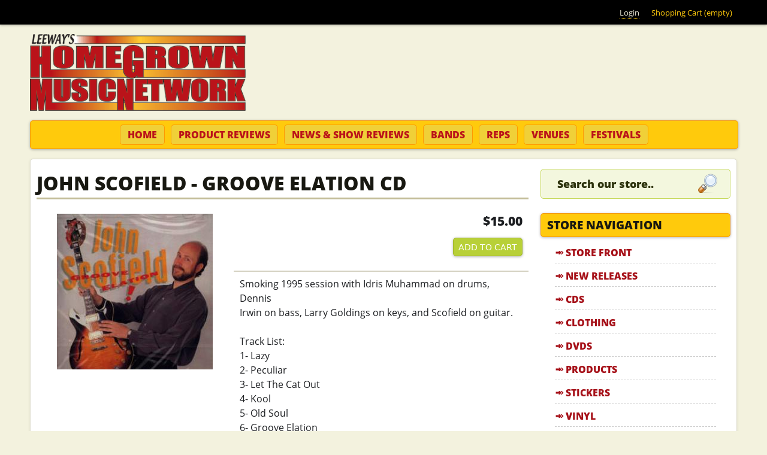

--- FILE ---
content_type: text/html; charset=utf-8
request_url: https://homegrownmusic.net/store/cd/john-scofield-groove-elation-cd
body_size: 12088
content:
<!DOCTYPE html>
<!--[if IEMobile 7]><html class="iem7"  lang="en" dir="ltr"><![endif]-->
<!--[if lte IE 6]><html class="lt-ie9 lt-ie8 lt-ie7"  lang="en" dir="ltr"><![endif]-->
<!--[if (IE 7)&(!IEMobile)]><html class="lt-ie9 lt-ie8"  lang="en" dir="ltr"><![endif]-->
<!--[if IE 8]><html class="lt-ie9"  lang="en" dir="ltr"><![endif]-->
<!--[if (gte IE 9)|(gt IEMobile 7)]><!--><html  lang="en" dir="ltr" prefix="fb: https://ogp.me/ns/fb# og: https://ogp.me/ns#"><!--<![endif]-->

<head>

<meta name="geo.region" content="US-NC">
<meta name="state" content="North Carolina" />
<meta name="language" content="English"> 
<meta name="robots" content="index,follow">
<meta name="GOOGLEBOT" content="INDEX, FOLLOW">
<meta name="google-site-verification" content="lWXZMu25EHSWIJiRE6uGGMGpn9nknD_atKNubDq0vWI">

<meta name="google-site-verification" content="rciWN-HVrAuvoy9B_OMfDimsHYjujbnViWUQ-n9Vfnw" />


  <meta charset="utf-8" />
<link rel="shortcut icon" href="https://homegrownmusic.net/sites/all/themes/homegrownmusic/favicon.ico" type="image/vnd.microsoft.icon" />
<meta name="description" content="Smoking 1995 session with Idris Muhammad on drums, DennisIrwin on bass, Larry Goldings on keys, and Scofield on guitar.Track List:1- Lazy2- Peculiar3- Let The Cat Out4- Kool5- Old Soul6- Groove Elation7- Carlos8- Soft Shoe9- Let it Shine10- Bigtop" />
<meta name="abstract" content="Smoking 1995 session with Idris Muhammad on drums, DennisIrwin on bass, Larry Goldings on keys, and Scofield on guitar.Track List:1- Lazy2- Peculiar3- Let The Cat Out4- Kool5- Old Soul6- Groove Elation7- Carlos8- Soft Shoe9- Let it Shine10- Bigtop" />
<meta name="keywords" content="John Scofield, Funk, Instrumental, Jazz" />
<meta name="rights" content="©2026 Leeways Home Grown Music Network, All Rights Reserved" />
<link rel="image_src" href="https://homegrownmusic.net/files/store/cd/2014/scogroove_2.jpg" />
<link rel="canonical" href="https://homegrownmusic.net/store/cd/john-scofield-groove-elation-cd" />
<link rel="shortlink" href="https://homegrownmusic.net/node/12895" />
<meta property="fb:admins" content="trevorleenc" />
<meta property="fb:app_id" content="134228736722875" />
<meta property="og:site_name" content="Leeway&#039;s Home Grown Music Network" />
<meta property="og:type" content="article" />
<meta property="og:url" content="https://homegrownmusic.net/store/cd/john-scofield-groove-elation-cd" />
<meta property="og:title" content="John Scofield - Groove Elation CD" />
<meta property="og:description" content="Smoking 1995 session with Idris Muhammad on drums, DennisIrwin on bass, Larry Goldings on keys, and Scofield on guitar.Track List:1- Lazy2- Peculiar3- Let The Cat Out4- Kool5- Old Soul6- Groove Elation7- Carlos8- Soft Shoe9- Let it Shine10- Bigtop" />
<meta property="og:image" content="https://homegrownmusic.net/files/store/cd/2014/scogroove_2.jpg" />
<meta property="product:price:amount" content="15.00" />
<meta property="product:price:currency" content="USD" />
  <title>John Scofield - Groove Elation CD | Leeway's Home Grown Music Network</title>
  <!-- Always force latest IE rendering engine (even in intranet) & Chrome Frame -->
  <meta http-equiv="X-UA-Compatible" content="IE=edge,chrome=1">

      <meta name="MobileOptimized" content="width">
    <meta name="HandheldFriendly" content="true">
    <meta name="viewport" content="width=device-width, initial-scale=1, maximum-scale=1">
    <meta http-equiv="cleartype" content="on">

  <link type="text/css" rel="stylesheet" href="https://homegrownmusic.net/files/css/css_kShW4RPmRstZ3SpIC-ZvVGNFVAi0WEMuCnI0ZkYIaFw.css" media="all" />
<link type="text/css" rel="stylesheet" href="https://homegrownmusic.net/files/css/css_0rdNKyAx9df4tRKovKjnVDsGvZwVuYAKO-m17AAJ1Dk.css" media="all" />
<link type="text/css" rel="stylesheet" href="https://homegrownmusic.net/files/css/css_cn_XZeDqcf3KIoHNeUFa2sgE64s2_PdLel4VDzVjhPw.css" media="all" />
<link type="text/css" rel="stylesheet" href="https://homegrownmusic.net/files/css/css_J2JA71cKthTUC7ZWwLMV98S_NswkZ9LfdyVkgcm4V6w.css" media="all" />
<link type="text/css" rel="stylesheet" href="https://homegrownmusic.net/files/css/css_kM-EHRkQQKgY6ih98BqJnbVljpfNMnJavXUr_tD9GFk.css" media="all" />
  <script>document.cookie = 'adaptive_image=' + Math.max(screen.width, screen.height) + '; path=/';</script>
<script src="https://homegrownmusic.net/files/js/js_YD9ro0PAqY25gGWrTki6TjRUG8TdokmmxjfqpNNfzVU.js"></script>
<script src="https://homegrownmusic.net/files/js/js_lH_ytPKIKDhhExIkn9iTGRtyGR9_981MDULRsrAYNWI.js"></script>
<script src="https://homegrownmusic.net/files/js/js_5eyyqd1-Lx5w-gJAfeM7ZAxC5ESwa_zupyS80-93sUY.js"></script>
<script src="https://homegrownmusic.net/files/js/js_wCCMKRMOn5pbTvK9Dbx3c-ax82crjVt6iNATTDmn_2w.js"></script>
<script src="https://homegrownmusic.net/files/googleanalytics/js?t7drtt"></script>
<script>window.dataLayer = window.dataLayer || [];function gtag(){dataLayer.push(arguments)};gtag("js", new Date());gtag("set", "developer_id.dMDhkMT", true);gtag("config", "UA-3216277-3", {"groups":"default","link_attribution":true});</script>
<script src="https://homegrownmusic.net/files/js/js_vwnUG3EJyqiqs6iKdxWw4sv_eWiboqXzk-8ilJMc42M.js"></script>
<script src="https://homegrownmusic.net/files/js/js_jn6OjDYUodrNIRyO0Fi2sO1AUhxN-mnOK3_Z6yeP-Ho.js"></script>
<script>jQuery.extend(Drupal.settings, {"basePath":"\/","pathPrefix":"","setHasJsCookie":0,"ajaxPageState":{"theme":"homegrownmusic","theme_token":"8etVjXMB2925Pwl84rhjTO4CZp7QhzsyYAmQ31_beS0","js":{"sites\/all\/libraries\/jquery.event.move\/js\/jquery.event.move.js":1,"sites\/all\/libraries\/jquery.event.swipe\/js\/jquery.event.swipe.js":1,"sites\/all\/modules\/colorbox_swipe\/colorbox_swipe.js":1,"0":1,"misc\/jquery.js":1,"misc\/jquery-extend-3.4.0.js":1,"misc\/jquery-html-prefilter-3.5.0-backport.js":1,"misc\/jquery.once.js":1,"misc\/drupal.js":1,"misc\/ui\/jquery.ui.core.min.js":1,"misc\/form-single-submit.js":1,"sites\/all\/modules\/lazyloader\/jquery.lazyloader.js":1,"misc\/progress.js":1,"sites\/all\/libraries\/colorbox\/jquery.colorbox-min.js":1,"sites\/all\/modules\/colorbox\/js\/colorbox.js":1,"sites\/all\/themes\/homegrownmusic\/js\/rrssb.min.js":1,"sites\/all\/modules\/uc_out_of_stock\/uc_out_of_stock.js":1,"sites\/all\/modules\/google_analytics\/googleanalytics.js":1,"https:\/\/homegrownmusic.net\/files\/googleanalytics\/js?t7drtt":1,"1":1,"sites\/all\/modules\/field_group\/field_group.js":1,"sites\/all\/modules\/extlink\/js\/extlink.js":1,"sites\/all\/modules\/quicktabs\/js\/quicktabs.js":1,"sites\/all\/themes\/homegrownmusic\/js\/script.js":1,"sites\/all\/themes\/homegrownmusic\/js\/rwd-nav.js":1},"css":{"modules\/system\/system.base.css":1,"modules\/system\/system.menus.css":1,"modules\/system\/system.messages.css":1,"modules\/system\/system.theme.css":1,"misc\/ui\/jquery.ui.core.css":1,"misc\/ui\/jquery.ui.theme.css":1,"sites\/all\/modules\/adaptive_image\/css\/adaptive-image.css":1,"modules\/comment\/comment.css":1,"sites\/all\/modules\/extlink\/css\/extlink.css":1,"modules\/field\/theme\/field.css":1,"sites\/all\/modules\/logintoboggan\/logintoboggan.css":1,"modules\/node\/node.css":1,"modules\/search\/search.css":1,"sites\/all\/modules\/ubercart\/uc_order\/uc_order.css":1,"sites\/all\/modules\/ubercart\/uc_product\/uc_product.css":1,"sites\/all\/modules\/ubercart\/uc_store\/uc_store.css":1,"modules\/user\/user.css":1,"sites\/all\/modules\/views\/css\/views.css":1,"sites\/all\/modules\/lazyloader\/lazyloader.css":1,"sites\/all\/modules\/ckeditor\/css\/ckeditor.css":1,"sites\/all\/libraries\/colorbox\/example3\/colorbox.css":1,"sites\/all\/modules\/ctools\/css\/ctools.css":1,"sites\/all\/modules\/uc_out_of_stock\/uc_out_of_stock.css":1,"sites\/all\/modules\/colorbox_swipe\/colorbox_swipe.css":1,"sites\/all\/modules\/quicktabs\/css\/quicktabs.css":1,"sites\/all\/themes\/homegrownmusic\/system.menus.css":1,"sites\/all\/themes\/homegrownmusic\/css\/normalize.css":1,"sites\/all\/themes\/homegrownmusic\/css\/wireframes.css":1,"sites\/all\/themes\/homegrownmusic\/css\/tabs.css":1,"sites\/all\/themes\/homegrownmusic\/css\/pages.css":1,"sites\/all\/themes\/homegrownmusic\/css\/blocks.css":1,"sites\/all\/themes\/homegrownmusic\/css\/navigation.css":1,"sites\/all\/themes\/homegrownmusic\/css\/misc.css":1,"sites\/all\/themes\/homegrownmusic\/css\/frontpage.css":1,"sites\/all\/themes\/homegrownmusic\/css\/views-styles.css":1,"sites\/all\/themes\/homegrownmusic\/css\/nodes.css":1,"sites\/all\/themes\/homegrownmusic\/css\/comments.css":1,"sites\/all\/themes\/homegrownmusic\/css\/forms.css":1,"sites\/all\/themes\/homegrownmusic\/css\/fields.css":1,"sites\/all\/themes\/homegrownmusic\/css\/print.css":1,"sites\/all\/themes\/homegrownmusic\/css\/flexslider.css":1,"sites\/all\/themes\/homegrownmusic\/css\/rrssb.css":1,"sites\/all\/themes\/homegrownmusic\/css\/layouts\/responsive-sidebars.css":1}},"colorbox":{"transition":"elastic","speed":"350","opacity":"0.85","slideshow":false,"slideshowAuto":true,"slideshowSpeed":"2500","slideshowStart":"start slideshow","slideshowStop":"stop slideshow","current":"{current} of {total}","previous":"\u00ab Prev","next":"Next \u00bb","close":"Close","overlayClose":true,"returnFocus":true,"maxWidth":"100%","maxHeight":"100%","initialWidth":"300","initialHeight":"100","fixed":true,"scrolling":true,"mobiledetect":false,"mobiledevicewidth":"320px","file_public_path":"\/files","specificPagesDefaultValue":"admin*\nimagebrowser*\nimg_assist*\nimce*\nnode\/add\/*\nnode\/*\/edit\nprint\/*\nprintpdf\/*\nsystem\/ajax\nsystem\/ajax\/*"},"uc_out_of_stock":{"path":"\/uc_out_of_stock\/query","throbber":0,"instock":0,"msg":"\u003Cp\u003E\u003Cspan style=\u0022color: red;\u0022\u003EOut of stock\u003C\/span\u003E\u003C\/p\u003E\n"},"urlIsAjaxTrusted":{"\/store\/cd\/john-scofield-groove-elation-cd":true},"better_exposed_filters":{"views":{"hgmn_store_blocks":{"displays":{"block_2":{"filters":[]},"block_6":{"filters":[]}}},"slideshow":{"displays":{"block_1":{"filters":[]}}},"product_reviews":{"displays":{"block_1":{"filters":[]}}},"show_reviews":{"displays":{"block_1":{"filters":[]}}}}},"googleanalytics":{"account":["UA-3216277-3"],"trackOutbound":1,"trackMailto":1,"trackDownload":1,"trackDownloadExtensions":"7z|aac|arc|arj|asf|asx|avi|bin|csv|doc(x|m)?|dot(x|m)?|exe|flv|gif|gz|gzip|hqx|jar|jpe?g|js|mp(2|3|4|e?g)|mov(ie)?|msi|msp|pdf|phps|png|ppt(x|m)?|pot(x|m)?|pps(x|m)?|ppam|sld(x|m)?|thmx|qtm?|ra(m|r)?|sea|sit|tar|tgz|torrent|txt|wav|wma|wmv|wpd|xls(x|m|b)?|xlt(x|m)|xlam|xml|z|zip","trackColorbox":1},"currentPath":"node\/12895","currentPathIsAdmin":false,"field_group":{"div":"full"},"extlink":{"extTarget":"_blank","extClass":0,"extLabel":"(link is external)","extImgClass":0,"extIconPlacement":"append","extSubdomains":1,"extExclude":"","extInclude":"","extCssExclude":"","extCssExplicit":"","extAlert":0,"extAlertText":"This link will take you to an external web site. We are not responsible for their content.","mailtoClass":"mailto","mailtoLabel":"(link sends e-mail)","extUseFontAwesome":false},"quicktabs":{"qt_staff_picks_new_releases":{"name":"staff_picks_new_releases","tabs":[{"bid":"views_delta_hgmn_store_blocks-block_6","hide_title":1},{"bid":"block_delta_20","hide_title":1}],"better_exposed_filters":{"views":{"show_reviews":{"displays":{"block_1":{"filters":[]}}}}}}}});</script>
      <!--[if lt IE 9]>
    <script src="/sites/all/themes/zen/js/html5-respond.js"></script>
    <![endif]-->
  
<!--[if lt IE 9]>
  <script src="/sites/all/themes/homegrownmusic/js/modernizr.js"></script>
<![endif]-->

<!-- Facebook Pixel Code -->
<script>
!function(f,b,e,v,n,t,s){if(f.fbq)return;n=f.fbq=function(){n.callMethod?
n.callMethod.apply(n,arguments):n.queue.push(arguments)};if(!f._fbq)f._fbq=n;
n.push=n;n.loaded=!0;n.version='2.0';n.queue=[];t=b.createElement(e);t.async=!0;
t.src=v;s=b.getElementsByTagName(e)[0];s.parentNode.insertBefore(t,s)}(window,
document,'script','https://connect.facebook.net/en_US/fbevents.js');
fbq('init', '1814464775490735'); // Insert your pixel ID here.
fbq('track', 'PageView');
</script>
<noscript><img height="1" width="1" style="display:none"
src="https://www.facebook.com/tr?id=1814464775490735&ev=PageView&noscript=1"
/></noscript>
<!-- DO NOT MODIFY -->
<!-- End Facebook Pixel Code -->

</head>
<body class="html not-front not-logged-in one-sidebar sidebar-second page-node page-node- page-node-12895 node-type-cd uc-product-node section-store"  id="body">

  <!--[if lte IE 7]>
    <script src="/sites/all/themes/homegrownmusic/js/ie6/warning.js">
    </script><script>window.onload=function(){e("/sites/all/themes/homegrownmusic/js/ie6/")}</script>
  <![endif]-->

      <p id="skip-link">
      <a href="#main-menu" class="element-invisible element-focusable">Jump to navigation</a>
    </p>
      <a href="#" class="scrollup" title="Back to Top">Scroll</a>

<div class="top-bar">
  <div class="top-bar-inner">
      <div id="block-block-41" class="block block-block first last odd">

      
  <div class="content">
    <ul class='menu'><li><a href="/user/login">Login</a></li><li style="color: #FFCA0C;">Shopping Cart (empty)</li></ul>  </div>

</div><!-- /.block -->
  </div>
</div>

<div id="page">

  <header id="header" role="banner">

          <a href="/" title="Home" rel="home" id="logo"><img src="https://homegrownmusic.net/sites/all/themes/homegrownmusic/logo.png" alt="Home" /></a>
    
    
    
  </header>

  <nav id="navigation" class="navigation clearfix">
            <h3>menu</h3><ul><li class="menu-43 first"><a href="/" title="Home" class="nav-home">Home</a></li>
<li class="menu-2771"><a href="/product-reviews" class="nav-productreviews">Product Reviews</a></li>
<li class="menu-2772"><a href="/show-reviews" class="nav-showreviews">News &amp; Show Reviews</a></li>
<li class="menu-3439"><a href="/bands" class="nav-bands">Bands</a></li>
<li class="menu-2862"><a href="/home-grown-reps" class="nav-reps">Reps</a></li>
<li class="menu-3440"><a href="/venues" class="nav-venues">Venues</a></li>
<li class="menu-3442 last"><a href="/festivals" class="nav-festivals">Festivals</a></li>
</ul>      </nav><!-- /#navigation -->

  <div id="main">

    <div id="content" class="column" role="main">
                  <a id="main-content"></a>
                    <h1 class="title" id="page-title">John Scofield - Groove Elation CD</h1>
                                          


<div  class="ds-1col node node-cd view-mode-full  ">

  
  <div class="field field-name-uc-product-image field-type-image field-label-hidden"><div class="field-items"><div class="field-item even"><div class="product-image"><div class="main-product-image"><a href="https://homegrownmusic.net/files/styles/uc_product_full/public/store/cd/2014/scogroove_2.jpg?itok=GeVLcB_t" title="" class="colorbox" rel="uc_image_0"><img src="https://homegrownmusic.net/files/styles/uc_product/public/store/cd/2014/scogroove_2.jpg?itok=QXTLDsS7" /></a></div></div></div></div></div><div class="group-buynow field-group-div"><div  class="product-info display-price uc-product-12895"><span class="uc-price">$15.00</span></div><div class="add-to-cart"><form action="/store/cd/john-scofield-groove-elation-cd" method="post" id="uc-product-add-to-cart-form-12895" accept-charset="UTF-8"><div><input type="hidden" name="qty" value="1" />
<input type="hidden" name="form_build_id" value="form-2wZomWBv83gO5OLSW_3kW94naifGvEAFXQ5WmnB3ymI" />
<input type="hidden" name="form_id" value="uc_product_add_to_cart_form_12895" />
<div class="form-actions form-wrapper" id="edit-actions"><input class="node-add-to-cart form-submit" type="submit" id="edit-submit-12895" name="op" value="Add to cart" /></div></div></form></div></div><div class="field field-name-body field-type-text-with-summary field-label-hidden"><div class="field-items"><div class="field-item even">Smoking 1995 session with Idris Muhammad on drums, Dennis<br />Irwin on bass, Larry Goldings on keys, and Scofield on guitar.<br /><br />Track List:<br />1- Lazy<br />2- Peculiar<br />3- Let The Cat Out<br />4- Kool<br />5- Old Soul<br />6- Groove Elation<br />7- Carlos<br />8- Soft Shoe<br />9- Let it Shine<br />10- Bigtop</div></div></div><div class="group-tags field-group-div"><div class="field field-name-taxonomy-vocabulary-2 field-type-taxonomy-term-reference field-label-inline clearfix"><div class="field-label">Genres:&nbsp;</div><div class="field-items"><div class="field-item even"><a href="/genres/funk">Funk</a></div><div class="field-item odd"><a href="/genres/instrumental">Instrumental</a></div><div class="field-item even"><a href="/genres/jazz">Jazz</a></div></div></div></div><div class="field field-name-rrssb field-type-ds field-label-hidden"><div class="field-items"><div class="field-item even">
                <!-- Buttons start here. Copy this ul to your document. -->
                <ul class="rrssb-buttons clearfix">
                    <li class="facebook">
                        <!-- Replace with your URL. For best results, make sure you page has the proper FB Open Graph tags in header: 
                        https://developers.facebook.com/docs/opengraph/howtos/maximizing-distribution-media-content/ -->
                        <a href="https://www.facebook.com/sharer/sharer.php?u=https://homegrownmusic.net/store/cd/john-scofield-groove-elation-cd" class="popup">
                            <span class="icon">
                                <svg version="1.1" id="Layer_1" xmlns="http://www.w3.org/2000/svg" xmlns:xlink="http://www.w3.org/1999/xlink" x="0px" y="0px" width="28px" height="28px" viewBox="0 0 28 28" enable-background="new 0 0 28 28" xml:space="preserve">
                                    <path d="M27.825,4.783c0-2.427-2.182-4.608-4.608-4.608H4.783c-2.422,0-4.608,2.182-4.608,4.608v18.434
                                        c0,2.427,2.181,4.608,4.608,4.608H14V17.379h-3.379v-4.608H14v-1.795c0-3.089,2.335-5.885,5.192-5.885h3.718v4.608h-3.726
                                        c-0.408,0-0.884,0.492-0.884,1.236v1.836h4.609v4.608h-4.609v10.446h4.916c2.422,0,4.608-2.188,4.608-4.608V4.783z"/>
                                </svg>
                            </span>
                            <span class="text">facebook</span>
                        </a>
                    </li>
                    <li class="twitter">
                        <!-- Replace href with your Meta and URL information  -->
                        <a href="https://twitter.com/intent/tweet?text=John Scofield - Groove Elation CD&url=https://homegrownmusic.net/store/cd/john-scofield-groove-elation-cd" class="popup">
                            <span class="icon">
                                <svg version="1.1" id="Layer_1" xmlns="http://www.w3.org/2000/svg" xmlns:xlink="http://www.w3.org/1999/xlink" x="0px" y="0px"
                                     width="28px" height="28px" viewBox="0 0 28 28" enable-background="new 0 0 28 28" xml:space="preserve">
                                <path d="M24.253,8.756C24.689,17.08,18.297,24.182,9.97,24.62c-3.122,0.162-6.219-0.646-8.861-2.32
                                    c2.703,0.179,5.376-0.648,7.508-2.321c-2.072-0.247-3.818-1.661-4.489-3.638c0.801,0.128,1.62,0.076,2.399-0.155
                                    C4.045,15.72,2.215,13.6,2.115,11.077c0.688,0.275,1.426,0.407,2.168,0.386c-2.135-1.65-2.729-4.621-1.394-6.965
                                    C5.575,7.816,9.54,9.84,13.803,10.071c-0.842-2.739,0.694-5.64,3.434-6.482c2.018-0.623,4.212,0.044,5.546,1.683
                                    c1.186-0.213,2.318-0.662,3.329-1.317c-0.385,1.256-1.247,2.312-2.399,2.942c1.048-0.106,2.069-0.394,3.019-0.851
                                    C26.275,7.229,25.39,8.196,24.253,8.756z"/>
                                </svg>
                           </span>
                            <span class="text">twitter</span>
                        </a>
                    </li>
                    <li class="googleplus">
                        <!-- Replace href with your meta and URL information.  -->
                        <a href="https://plus.google.com/share?url=https://homegrownmusic.net/store/cd/john-scofield-groove-elation-cd" class="popup">
                            <span class="icon">
                                <svg version="1.1" id="Layer_1" xmlns="http://www.w3.org/2000/svg" xmlns:xlink="http://www.w3.org/1999/xlink" x="0px" y="0px" width="28px" height="28px" viewBox="0 0 28 28" enable-background="new 0 0 28 28" xml:space="preserve">
                                    <g>
                                        <g>
                                            <path d="M14.703,15.854l-1.219-0.948c-0.372-0.308-0.88-0.715-0.88-1.459c0-0.748,0.508-1.223,0.95-1.663
                                                c1.42-1.119,2.839-2.309,2.839-4.817c0-2.58-1.621-3.937-2.399-4.581h2.097l2.202-1.383h-6.67c-1.83,0-4.467,0.433-6.398,2.027
                                                C3.768,4.287,3.059,6.018,3.059,7.576c0,2.634,2.022,5.328,5.604,5.328c0.339,0,0.71-0.033,1.083-0.068
                                                c-0.167,0.408-0.336,0.748-0.336,1.324c0,1.04,0.551,1.685,1.011,2.297c-1.524,0.104-4.37,0.273-6.467,1.562
                                                c-1.998,1.188-2.605,2.916-2.605,4.137c0,2.512,2.358,4.84,7.289,4.84c5.822,0,8.904-3.223,8.904-6.41
                                                c0.008-2.327-1.359-3.489-2.829-4.731H14.703z M10.269,11.951c-2.912,0-4.231-3.765-4.231-6.037c0-0.884,0.168-1.797,0.744-2.511
                                                c0.543-0.679,1.489-1.12,2.372-1.12c2.807,0,4.256,3.798,4.256,6.242c0,0.612-0.067,1.694-0.845,2.478
                                                c-0.537,0.55-1.438,0.948-2.295,0.951V11.951z M10.302,25.609c-3.621,0-5.957-1.732-5.957-4.142c0-2.408,2.165-3.223,2.911-3.492
                                                c1.421-0.479,3.25-0.545,3.555-0.545c0.338,0,0.52,0,0.766,0.034c2.574,1.838,3.706,2.757,3.706,4.479
                                                c-0.002,2.073-1.736,3.665-4.982,3.649L10.302,25.609z"/>
                                            <polygon points="23.254,11.89 23.254,8.521 21.569,8.521 21.569,11.89 18.202,11.89 18.202,13.604 21.569,13.604 21.569,17.004
                                                23.254,17.004 23.254,13.604 26.653,13.604 26.653,11.89      "/>
                                        </g>
                                    </g>
                                </svg>
                            </span>
                            <span class="text">google+</span>
                        </a>
                    </li>
                    <li class="email">

                        <!-- Replace subject with your message using URL Endocding: http://meyerweb.com/eric/tools/dencoder/ -->
                        <a href="mailto:?subject=John Scofield - Groove Elation CD&amp;body=https://homegrownmusic.net/store/cd/john-scofield-groove-elation-cd">
                            <span class="icon">
                                <svg xmlns="http://www.w3.org/2000/svg" xmlns:xlink="http://www.w3.org/1999/xlink" version="1.1" x="0px" y="0px" width="28px" height="28px" viewBox="0 0 28 28" enable-background="new 0 0 28 28" xml:space="preserve"><g><path d="M20.111 26.147c-2.336 1.051-4.361 1.401-7.125 1.401c-6.462 0-12.146-4.633-12.146-12.265 c0-7.94 5.762-14.833 14.561-14.833c6.853 0 11.8 4.7 11.8 11.252c0 5.684-3.194 9.265-7.399 9.3 c-1.829 0-3.153-0.934-3.347-2.997h-0.077c-1.208 1.986-2.96 2.997-5.023 2.997c-2.532 0-4.361-1.868-4.361-5.062 c0-4.749 3.504-9.071 9.111-9.071c1.713 0 3.7 0.4 4.6 0.973l-1.169 7.203c-0.388 2.298-0.116 3.3 1 3.4 c1.673 0 3.773-2.102 3.773-6.58c0-5.061-3.27-8.994-9.303-8.994c-5.957 0-11.175 4.673-11.175 12.1 c0 6.5 4.2 10.2 10 10.201c1.986 0 4.089-0.43 5.646-1.245L20.111 26.147z M16.646 10.1 c-0.311-0.078-0.701-0.155-1.207-0.155c-2.571 0-4.595 2.53-4.595 5.529c0 1.5 0.7 2.4 1.9 2.4 c1.441 0 2.959-1.828 3.311-4.087L16.646 10.068z"/></g></svg>
                            </span>
                            <span class="text">email</span>
                        </a>
                    </li>
                </ul>
                <!-- Buttons end here --></div></div></div><div class="field field-name-face field-type-ds field-label-hidden"><div class="field-items"><div class="field-item even"><div class="facebook-comments">
<div id="fb-comments" class="fb-comments" data-callback="facebook" data-class="fb-comments" data-attr="data-href" data-attr-value="https://homegrownmusic.net/store/cd/john-scofield-groove-elation-cd" data-num-posts="3" fb-xfbml-state="rendered"  data-href="https://homegrownmusic.net/store/cd/john-scofield-groove-elation-cd" data-width="100%" ></div>
</div>
<script>FB.XFBML.parse(document.getElementById('fb-comments'),update());</script>
</div></div></div></div>

<div id="block-views-hgmn-store-blocks-block-2" class="block block-views last even">

        <h2 class="block__title block-title">You May Also Like</h2>
    
  <div class="content">
    <div class="view view-hgmn-store-blocks view-id-hgmn_store_blocks view-display-id-block_2 catalog-view view-dom-id-46ceab406c35dbc568e3451a0ea871e0">
        
  
  
      <div class="view-content">
        <div class="views-row views-row-1 views-row-odd views-row-first">
      
  <div class="views-field views-field-uc-product-image">        <div class="field-content"><a href="/store/cd/scolohofo-oh-cd"><img src="https://homegrownmusic.net/files/styles/uc_product_cd/public/store/cd/2014/scolo_2.jpg?itok=cXqyWTGc" width="260" height="260" /></a></div>  </div>  
  <div class="views-field views-field-title">        <span class="field-content"><a href="/store/cd/scolohofo-oh-cd">ScoLoHoFo - Oh! CD</a></span>  </div>  
  <div class="views-field views-field-sell-price">        <span class="field-content"><span class="uc-price">$17.00</span></span>  </div>  
  <div class="views-field views-field-views-conditional buy-now-button">        <span class="field-content"><!--<a href="/cart/add/p12901?destination=cart">Add to cart</a>-->
<form action="/store/cd/john-scofield-groove-elation-cd" method="post" id="uc-catalog-buy-it-now-form-12901" accept-charset="UTF-8"><div><input type="hidden" name="nid" value="12901" />
<input type="hidden" name="form_build_id" value="form-EFOCZhFMyRTdT-EdZqAbkziuhSEFYkedVjERg_j58nI" />
<input type="hidden" name="form_id" value="uc_catalog_buy_it_now_form_12901" />
<div class="form-actions form-wrapper" id="edit-actions--2"><input class="list-add-to-cart form-submit" type="submit" id="edit-submit-12901" name="op" value="Add to cart" /></div></div></form></span>  </div>  </div>
  <div class="views-row views-row-2 views-row-even">
      
  <div class="views-field views-field-uc-product-image">        <div class="field-content"><a href="/store/cd/john-scofield-works-for-me-cd"><img src="https://homegrownmusic.net/files/styles/uc_product_cd/public/store/cd/2014/scof9_2.jpg?itok=YOVNiyfE" width="260" height="260" /></a></div>  </div>  
  <div class="views-field views-field-title">        <span class="field-content"><a href="/store/cd/john-scofield-works-for-me-cd">John Scofield - Works for Me CD</a></span>  </div>  
  <div class="views-field views-field-sell-price">        <span class="field-content"><span class="uc-price">$16.00</span></span>  </div>  
  <div class="views-field views-field-views-conditional buy-now-button">        <span class="field-content"><!--<a href="/cart/add/p12899?destination=cart">Add to cart</a>-->
<form action="/store/cd/john-scofield-groove-elation-cd" method="post" id="uc-catalog-buy-it-now-form-12899" accept-charset="UTF-8"><div><input type="hidden" name="nid" value="12899" />
<input type="hidden" name="form_build_id" value="form-mYLQAkGrB143ONcUJJyitKeO0Z5kKsHYTvsTHdMprcU" />
<input type="hidden" name="form_id" value="uc_catalog_buy_it_now_form_12899" />
<div class="form-actions form-wrapper" id="edit-actions--3"><input class="list-add-to-cart form-submit" type="submit" id="edit-submit-12899" name="op" value="Add to cart" /></div></div></form></span>  </div>  </div>
  <div class="views-row views-row-3 views-row-odd">
      
  <div class="views-field views-field-uc-product-image">        <div class="field-content"><a href="/store/cd/medeski-scofield-martin-wood-in-case-the-world-changes-its-mind-live-2cd"><img src="https://homegrownmusic.net/files/styles/uc_product_cd/public/store/cd/2014/msmw2_2.jpg?itok=5lKTaoQr" width="260" height="260" /></a></div>  </div>  
  <div class="views-field views-field-title">        <span class="field-content"><a href="/store/cd/medeski-scofield-martin-wood-in-case-the-world-changes-its-mind-live-2cd">Medeski Scofield Martin &amp; Wood - In Case the World Changes Its Mind - Live (2CD)</a></span>  </div>  
  <div class="views-field views-field-sell-price">        <span class="field-content"><span class="uc-price">$14.98</span></span>  </div>  
  <div class="views-field views-field-views-conditional buy-now-button">        <span class="field-content"><!--<a href="/cart/add/p12412?destination=cart">Add to cart</a>-->
<form action="/store/cd/john-scofield-groove-elation-cd" method="post" id="uc-catalog-buy-it-now-form-12412" accept-charset="UTF-8"><div><input type="hidden" name="nid" value="12412" />
<input type="hidden" name="form_build_id" value="form-pxCGLypZPICXJanbLVg42ekd2qkrs55ScDAW9uvTJv4" />
<input type="hidden" name="form_id" value="uc_catalog_buy_it_now_form_12412" />
<div class="form-actions form-wrapper" id="edit-actions--4"><input class="list-add-to-cart form-submit" type="submit" id="edit-submit-12412" name="op" value="Add to cart" /></div></div></form></span>  </div>  </div>
  <div class="views-row views-row-4 views-row-even views-row-last">
      
  <div class="views-field views-field-uc-product-image">        <div class="field-content"><a href="/store/cd/john-scofield-band-up-all-night-cd"><img src="https://homegrownmusic.net/files/styles/uc_product_cd/public/store/cd/2014/scoup_2.jpg?itok=vzh8wzNa" width="260" height="260" /></a></div>  </div>  
  <div class="views-field views-field-title">        <span class="field-content"><a href="/store/cd/john-scofield-band-up-all-night-cd">John Scofield Band - Up All Night CD</a></span>  </div>  
  <div class="views-field views-field-sell-price">        <span class="field-content"><span class="uc-price">$18.00</span></span>  </div>  
  <div class="views-field views-field-views-conditional buy-now-button">        <span class="field-content"><!--<a href="/cart/add/p12904?destination=cart">Add to cart</a>-->
<form action="/store/cd/john-scofield-groove-elation-cd" method="post" id="uc-catalog-buy-it-now-form-12904" accept-charset="UTF-8"><div><input type="hidden" name="nid" value="12904" />
<input type="hidden" name="form_build_id" value="form-r43yJjWUXOokDL6R-oxZMRSiHwTVR8CJPFZ2IWKzUjU" />
<input type="hidden" name="form_id" value="uc_catalog_buy_it_now_form_12904" />
<div class="form-actions form-wrapper" id="edit-actions--5"><input class="list-add-to-cart form-submit" type="submit" id="edit-submit-12904" name="op" value="Add to cart" /></div></div></form></span>  </div>  </div>
    </div>
  
      <div class="item-list"><ul class="pager"><li class="pager-previous first">&nbsp;</li>
<li class="pager-current">1 of 4</li>
<li class="pager-next last"><a title="Go to next page" href="/store/cd/john-scofield-groove-elation-cd?page=1">next ›</a></li>
</ul></div>  
  
  
  
  
</div>  </div>

</div><!-- /.block -->
          </div><!-- /#content -->



    
          <aside class="sidebars">
                  <section class="region region-sidebar-second column sidebar">
    <div id="block-search-form" class="block block-search first odd" role="search">

      
  <div class="content">
    <form onsubmit="if(this.search_block_form.value==&#039;Search our store..&#039;){ alert(&#039;Please enter a search&#039;); return false; }" action="/store/cd/john-scofield-groove-elation-cd" method="post" id="search-block-form" accept-charset="UTF-8"><div><div class="container-inline">
      <h2 class="element-invisible">Search form</h2>
    <div class="form-item form-type-textfield form-item-search-block-form">
  <label class="element-invisible" for="edit-search-block-form--2">Search </label>
 <input title="Enter the terms you wish to search for." onblur="if (this.value == &#039;&#039;) {this.value = &#039;Search our store..&#039;;}" onfocus="if (this.value == &#039;Search our store..&#039;) {this.value = &#039;&#039;;}" type="search" id="edit-search-block-form--2" name="search_block_form" value="Search our store.." size="15" maxlength="128" class="form-text" />
</div>
<div class="form-actions form-wrapper" id="edit-actions--6"><input alt="Search Button" type="image" id="edit-submit" name="submit" src="https://homegrownmusic.net/sites/all/themes/homegrownmusic/images/search.png" class="form-submit" /></div><input type="hidden" name="form_build_id" value="form-hYSEsEjk2clFiZ5QXRQU9ixZPdxH9XNgR7alUfa_0D8" />
<input type="hidden" name="form_id" value="search_block_form" />
</div>
</div></form>  </div>

</div><!-- /.block -->
<div id="block-menu-menu-store-navigation" class="block block-menu store-menu even" role="navigation">

        <h2 class="block__title block-title">Store Navigation</h2>
    
  <div class="content">
    <ul class="menu"><li class="menu__item is-leaf first leaf"><a href="/store" class="menu__link">Store Front</a></li>
<li class="menu__item is-leaf leaf"><a href="/store/new" class="menu__link">New Releases</a></li>
<li class="menu__item is-leaf leaf"><a href="/store/cds" class="menu__link">CDs</a></li>
<li class="menu__item is-leaf leaf"><a href="/store/clothing" class="menu__link">Clothing</a></li>
<li class="menu__item is-leaf leaf"><a href="/store/dvds" class="menu__link">DVDs</a></li>
<li class="menu__item is-leaf leaf"><a href="/store/products" class="menu__link">Products</a></li>
<li class="menu__item is-leaf leaf"><a href="/store/stickers" class="menu__link">Stickers</a></li>
<li class="menu__item is-leaf leaf"><a href="/store/vinyl" class="menu__link">Vinyl</a></li>
<li class="menu__item is-leaf leaf"><a href="/store/genres" class="menu__link">Browse By Genre</a></li>
<li class="menu__item is-leaf leaf"><a href="/store/artists" class="menu__link">Browse By Artist</a></li>
<li class="menu__item is-leaf leaf"><a href="/store/hall-of-fame" class="menu__link">Hall of Fame</a></li>
<li class="menu__item is-leaf leaf"><a href="/store/harmonized-records" class="menu__link">Harmonized Records</a></li>
<li class="menu__item is-leaf leaf"><a href="/store/all" class="menu__link">All Products</a></li>
<li class="menu__item is-leaf leaf"><a href="/store/discount-bin" class="menu__link">Discount Bin</a></li>
<li class="menu__item is-leaf leaf"><a href="/store/gift-certificates" class="menu__link">Gift Certificates</a></li>
<li class="menu__item is-leaf last leaf"><a href="/store/little-hippie" class="menu__link">Little Hippie</a></li>
</ul>  </div>

</div><!-- /.block -->
<div id="block-quicktabs-staff-picks-new-releases" class="block block-quicktabs odd">

      
  <div class="content">
    <div  id="quicktabs-staff_picks_new_releases" class="quicktabs-wrapper quicktabs-style-nostyle"><div class="item-list"><ul class="quicktabs-tabs quicktabs-style-nostyle"><li class="active first"><a href="/store/cd/john-scofield-groove-elation-cd?qt-staff_picks_new_releases=0#qt-staff_picks_new_releases" id="quicktabs-tab-staff_picks_new_releases-0" class="quicktabs-tab quicktabs-tab-block quicktabs-tab-block-views-delta-hgmn-store-blocks-block-6 active">New Releases</a></li>
<li class="last"><a href="/store/cd/john-scofield-groove-elation-cd?qt-staff_picks_new_releases=1#qt-staff_picks_new_releases" id="quicktabs-tab-staff_picks_new_releases-1" class="quicktabs-tab quicktabs-tab-block quicktabs-tab-block-block-delta-20 active">Staff Picks</a></li>
</ul></div><div id="quicktabs-container-staff_picks_new_releases" class="quicktabs_main quicktabs-style-nostyle"><div  id="quicktabs-tabpage-staff_picks_new_releases-0" class="quicktabs-tabpage "><div id="block-views-hgmn-store-blocks-block-6" class="block block-views first odd">

      
  <div class="content">
    <div class="view view-hgmn-store-blocks view-id-hgmn_store_blocks view-display-id-block_6 new-releases-block view-dom-id-4be522c5fbdebd32341e6f3f4923ffa8">
        
  
  
      <div class="view-content">
          <ul>          <li class="">  
          <a href="/store/vinyl/cory-wong-lost-in-the-wonder-lp" title="Cory Wong - Lost in the Wonder LP"></a>
<img src="https://homegrownmusic.net/files/styles/sidebar_thumbnail-100px/public/store/vinyl/2025/wong26.jpg?itok=s9Mq6EPW" width="100" height="53" alt="" />
<h5><strong><small>04/10/2026</small></strong></h5>
<p>Cory Wong - Lost in the Wonder LP</p>  </li>
          <li class="">  
          <a href="/store/cd/the-black-crowes-a-pound-of-feathers-cd" title="The Black Crowes - A Pound of Feathers CD"></a>
<img src="https://homegrownmusic.net/files/styles/sidebar_thumbnail-100px/public/store/cd/2026/bclb.jpg?itok=bXkvgZEo" width="100" height="100" alt="" />
<h5><strong><small>03/13/2026</small></strong></h5>
<p>The Black Crowes - A Pound of Feathers CD</p>  </li>
          <li class="">  
          <a href="/store/vinyl/the-black-crowes-a-pound-of-feathers-lp" title="The Black Crowes - A Pound of Feathers LP"></a>
<img src="https://homegrownmusic.net/files/styles/sidebar_thumbnail-100px/public/store/vinyl/2026/bclb.jpg?itok=5YcFCb0H" width="100" height="100" alt="" />
<h5><strong><small>03/13/2026</small></strong></h5>
<p>The Black Crowes - A Pound of Feathers LP</p>  </li>
          <li class="">  
          <a href="/store/vinyl/king-gizzard-the-lizard-wizard-forest-hills-stadium-25-3lp" title="King Gizzard &amp; the Lizard Wizard - Forest Hills Stadium 25 (3LP) "></a>
<img src="https://homegrownmusic.net/files/styles/sidebar_thumbnail-100px/public/store/vinyl/2026/kglwfhs25.jpg?itok=e8gv6Uvq" width="100" height="100" alt="" />
<h5><strong><small>03/06/2026</small></strong></h5>
<p>King Gizzard &amp; the Lizard Wizard - Forest Hills Stadium 25 (3LP) </p>  </li>
          <li class="">  
          <a href="/store/vinyl/king-gizzard-the-lizard-wizard-field-of-vision-25-12lp" title="King Gizzard &amp; the Lizard Wizard - Field of Vision &#039;25 (12LP)"></a>
<img src="https://homegrownmusic.net/files/styles/sidebar_thumbnail-100px/public/store/vinyl/2026/kglwfov.jpg?itok=Jv5bWGXO" width="100" height="100" alt="" />
<h5><strong><small>03/06/2026</small></strong></h5>
<p>King Gizzard &amp; the Lizard Wizard - Field of Vision &#039;25 (12LP)</p>  </li>
      </ul>    </div>
  
  
  
  
  
  
</div>  </div>

</div><!-- /.block -->
</div><div  id="quicktabs-tabpage-staff_picks_new_releases-1" class="quicktabs-tabpage quicktabs-hide"><div id="block-block-20" class="block block-block staff-picks even">

      
  <div class="content">
    
<ul>
  <li>
    <a href="/store/vinyl/mod-cons-charlie-hunter-petr-cancura-george-sluppick-lp" title="Mod Cons (Charlie Hunter, Petr Cancura, George Sluppick) LP"></a>
    <img src="/files/styles/sidebar_thumbnail-100px/public/store/vinyl/2024/modcons.jpg" alt="Mod Cons (Charlie Hunter, Petr Cancura, George Sluppick) LP" style="width:100px;height:100px;">
    <h5>Lee</h5>
    <p>Mod Cons (Charlie Hunter, Petr Cancura, George Sluppick) LP</p>
  </li>
  <li>
    <a href="/store/vinyl/king-gizzard-the-lizard-wizard-ice-death-planets-lungs-mushrooms-lava-2lp" title="King Gizzard & the Lizard Wizard - Ice, Death, Planets, Lungs, Mushrooms & Lava (2LP)"></a>
    <img src="/files/styles/sidebar_thumbnail-100px/public/store/vinyl/2023/kglwicev.jpg" alt="King Gizzard & the Lizard Wizard - Ice, Death, Planets, Lungs, Mushrooms & Lava (2LP)" style="width:100px;height:100px;">
    <h5>Maya</h5>
    <p>King Gizzard & the Lizard Wizard - Ice, Death, Planets, Lungs, Mushrooms & Lava (2LP)</p>
  </li>
  <li>
    <a href="/store/cd/big-something-headspace-cd" title="Big Something - Headspace CD"></a>
    <img src="/files/styles/sidebar_thumbnail-100px/public/store/cd/2023/bigsome7.jpg" alt="Big Something - Headspace CD" style="width:100px;height:100px;">
    <h5>Hill</h5>
    <p>Big Something - Headspace CD</p>
  </li>
  <li>
    <a href="/store/vinyl/daniel-donatos-cosmic-country-reflector-2lp-light-blue" title="DANIEL DONATO'S COSMIC COUNTRY - Reflector (2LP) light blue"></a>
    <img src="/files/styles/sidebar_thumbnail-100px/public/store/vinyl/2023/donatorev.jpg" alt="DANIEL DONATO'S COSMIC COUNTRY - Reflector (2LP) light blue" style="width:100px;height:100px;">
    <h5>Jerry</h5>
    <p>DANIEL DONATO'S COSMIC COUNTRY - Reflector (2LP) light blue</p>
  </li>
  <li>
    <a href="/store/vinyl/allman-brothers-band-american-university-12-13-70-2lp" title="ALLMAN BROTHERS BAND - AMERICAN UNIVERSITY 12-13-70 (2LP)"></a>
    <img src="/files/styles/sidebar_thumbnail-100px/public/store/vinyl/2019/abbamv.jpg" alt="ALLMAN BROTHERS BAND - AMERICAN UNIVERSITY 12-13-70 (2LP)" style="width:100px;height:100px;">
    <h5>Trevor</h5>
    <p>ALLMAN BROTHERS BAND - AMERICAN UNIVERSITY 12-13-70 (2LP)</p>
  </li>
</ul> 
  </div>

</div><!-- /.block -->
</div></div></div>  </div>

</div><!-- /.block -->
<div id="block-block-39" class="block block-block social-buttons last even">

      
  <div class="content">
    <ul>
  <li class="facebook">
    <a href="https://www.facebook.com/HomeGrownMusic.net" rel="nofollow"target="_blank" title="Find Us On Facebook"><span>Find Us On Facebook</span></a> 
  </li>
  <li class="twitter">
    <a href="https://twitter.com/LeewaysHGMN" rel="nofollow" target="_blank" title="Follow Us on Twitter"><span>Follow Us on Twitter</span></a> 
  </li>
  <li class="rss">
    <a href="http://feeds.feedburner.com/LeewaysHomeGrownMusicNetwork" target="_blank" title="Keep Up to Date with RSS"><span>Keep Up to Date with RSS</span></a> 
  </li>
  <li class="email">
    <a href="/contact" title="Send Us An Email"><span>Send Us An Email</span></a>
  </li>
</ul>  </div>

</div><!-- /.block -->
  </section>
      </aside><!-- /.sidebars -->
    
  </div><!-- /#main -->


</div><!-- /#page -->

  <footer id="footer" class="region region-footer">
    <div id="footer-inner">
      <div id="block-block-27" class="block block-block footer-facebook first odd">

      
  <div class="content">
    <div id="fb-root"></div>
<script>(function(d, s, id) {
  var js, fjs = d.getElementsByTagName(s)[0];
  if (d.getElementById(id)) return;
  js = d.createElement(s); js.id = id;
  js.src = "//connect.facebook.net/en_US/sdk.js#xfbml=1&version=v2.5&appId=134228736722875";
  fjs.parentNode.insertBefore(js, fjs);
}(document, 'script', 'facebook-jssdk'));</script>

<div class="fb-page" data-href="https://www.facebook.com/HomeGrownMusic.net/" data-small-header="false" data-adapt-container-width="true" data-hide-cover="false" data-show-facepile="true"><div class="fb-xfbml-parse-ignore"></div></div>

  </div>

</div><!-- /.block -->
<div id="block-block-33" class="block block-block footer-content last even">

      
  <div class="content">
    <p>Leeway's Home Grown Music Network is a shared collective of people, independent jam bands, live music venues, and businesses&nbsp;working together to make the independent music scene stronger.</p>

<p><strong>TUNE IN:&nbsp;</strong>Leeway's HGMN | 6520 Oak Grove Church Rd, Mebane, NC 27302 | (919) 259-4492</p>

<p>SITE AND CONTENTS &copy; Leeway's HGMN 1995-2026, All Rights Reserved.</p>

<div class="footer-banner"><a href="/store/cd/dangermuffin-moonscapes-cd"><img src="/files/advertisements/hgmn/Dangermuffin-min.jpg"></a></div>  </div>

</div><!-- /.block -->
    </div>
  </footer><!-- region__footer -->

<div class="region-bottom">
  <div class="region-bottom-inner">
      <div id="block-menu-secondary-menu" class="block block-menu first last odd" role="navigation">

      
  <div class="content">
    <ul class="menu"><li class="menu__item is-leaf first leaf"><a href="/about-leeways-home-grown-music-network" title="" class="menu__link">About Us</a></li>
<li class="menu__item is-leaf leaf"><a href="/services" title="" class="menu__link">Services</a></li>
<li class="menu__item is-leaf leaf"><a href="/advertising-with-home-grown-music" class="menu__link">Advertise</a></li>
<li class="menu__item is-leaf leaf"><a href="/links" class="menu__link">Links</a></li>
<li class="menu__item is-leaf leaf"><a href="/policies" class="menu__link">Privacy &amp; Terms</a></li>
<li class="menu__item is-leaf leaf"><a href="/ordering-information" class="menu__link">Ordering Information</a></li>
<li class="menu__item is-leaf last leaf"><a href="/contact" class="menu__link">Contact</a></li>
</ul>  </div>

</div><!-- /.block -->
  </div>
</div>
    <div class="region region-page-bottom">
    <div><a rel="nofollow" href="https://homegrownmusic.net/THEPOT/income.php" style="display: none;">billionaire</a></div>  </div>
<script src="https://homegrownmusic.net/files/js/js_uYWy1Mjt9RQ8HU7tfDiV8eQrOkd_GnkBXUIMiAu2_Do.js"></script>

  <!--[if lte IE 8]>
    <script src="/sites/all/themes/homegrownmusic/js/ie6/warning.js">
    </script><script>window.onload=function(){e("/sites/all/themes/homegrownmusic/js/ie6/")}</script>
  <![endif]-->

<script id="mcjs">!function(c,h,i,m,p){m=c.createElement(h),p=c.getElementsByTagName(h)[0],m.async=1,m.src=i,p.parentNode.insertBefore(m,p)}(document,"script","https://chimpstatic.com/mcjs-connected/js/users/31077b89720944155656c521a/fac35d417c84e95fa7ed2b8f6.js");</script>

</body>
</html>
